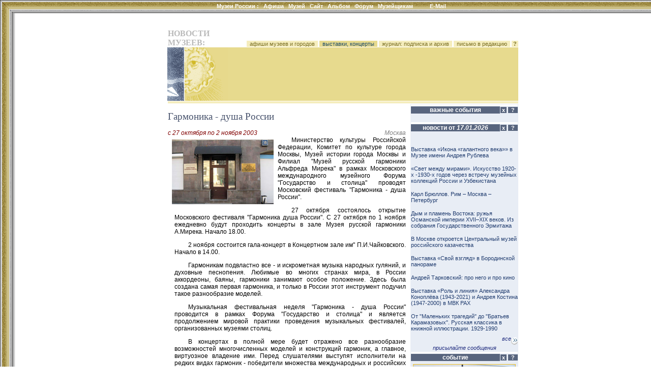

--- FILE ---
content_type: text/html; charset=windows-1251
request_url: http://www.museum.ru/N15102
body_size: 23984
content:

<html>
<head>
<title>Гармоника - душа России</title>


<meta name="keywords" content="новости, события, афиша, открытие, выставка, выставки, открытия, музеи, музей, галерея, галереи, искусство, картина, художник, кремль, третьяковка, пушкинский, эрмитаж, культура, образование, российские, Музеи России, России, Россия, Москва, Петербург, Москвы, Петербурга, СССР">

<meta name="description" content="Министерство культуры Российской Федерации, Комитет по культуре города Москвы, Музей истории города Москвы и Филиал Музей русской гармоники Альфреда Мирека в рамках Московского международного музей...">

<meta name="revisit-after" content="15 days">
<meta name="ROBOTS" content="ALL">

<LINK REL="stylesheet" TYPE="text/css" HREF="/INC/_global.css">
<LINK REL="stylesheet" TYPE="text/css" HREF="/NEWS/_local.css">
</head>

<BODY BGCOLOR="White" TEXT="Black" LINK="#1E4C6A" VLINK="#1E4C6A" ALINK="Maroon" background="/NEWS/img/Bg.gif" leftmargin=0 topmargin=0>

<span class=hide><span class=noprint>
<script language="JavaScript"><!--
d=document;a='';a+=';r='+escape(d.referrer)
js=10//--></script><script language="JavaScript1.1"><!--
a+=';j='+navigator.javaEnabled()
js=11//--></script><script language="JavaScript1.2"><!--
s=screen;a+=';s='+s.width+'*'+s.height+';d='+(s.colorDepth?s.colorDepth:s.pixelDepth)
js=12//--></script><script language="JavaScript1.3"><!--
js=13//--></script><script language="JavaScript"><!--
d.write('<img src="http://top.list.ru/counter?id=4640;js='+js+a+';rand='+Math.random()+'">')//--></script><noscript><img src="http://top.list.ru/counter?js=na;id=4640"></noscript>
<script language="JavaScript"><!--
document.write('<img src="http://counter.yadro.ru/hit?r'+
escape(document.referrer)+((typeof(screen)=='undefined')?'':
';s'+screen.width+'*'+screen.height+'*'+(screen.colorDepth?
screen.colorDepth:screen.pixelDepth))+';'+Math.random()+
'" width=1 height=1>')//--></script>

</span></span>

<style media="screen">.hide{display:none;}</style>
<style media="print">.noprint{display:none;} #print{display:inline;}</style>
<div id="mrMenu"><table width="100%" height=25 border=0 cellspacing=0 cellpadding=0 align="center">
<tr class=tMenuBg>
	<td background="/news/img/mCorn.gif"><img src="/img/nbsp.gif" width=25></td>
	<td NOWRAP width="100%" ALIGN="CENTER" VALIGN="TOP" background="/news/img/mBg.gif"><div class="vmenu">
		<noindex><span class=hide id=print>www.Museum.ru : </span></noindex>
		
		<A HREF="/" class=tMenu>Музеи России <b>:</b></A>  &nbsp;
		<A HREF="/News/" onmouseover="ShowMenu (menuNews,posMenuX(),posMenuY());" onmouseout="HideMenu ('menu'+menuNews);" class=tMenu>Афиша</A> &nbsp;
		<A HREF="/Mus/" onmouseover="ShowMenu (menuMus,posMenuX(),posMenuY());" onmouseout="HideMenu ('menu'+menuMus);" class=tMenu>Музей</A> &nbsp;
		<A HREF="/Web/" onmouseover="ShowMenu (menuWeb,posMenuX(),posMenuY());" onmouseout="HideMenu ('menu'+menuWeb);" class=tMenu>Сайт</A> &nbsp;
		<A HREF="/Alb/" onmouseover="ShowMenu (menuAlbum,posMenuX(),posMenuY());" onmouseout="HideMenu ('menu'+menuAlbum);" class=tMenu>Альбом</A> &nbsp;
		
		<A HREF="/Forum/" onmouseover="ShowMenu (menuForum,posMenuX(),posMenuY());" onmouseout="HideMenu ('menu'+menuForum);" class=tMenu>Форум</A> &nbsp;
		<A HREF="/Prof/" onmouseover="ShowMenu (menuProf,posMenuX(),posMenuY());" onmouseout="HideMenu ('menu'+menuProf);" class=tMenu>Музейщикам</A> &nbsp; &nbsp; &nbsp; &nbsp; &nbsp;
		<noindex>
		
		<A href="mailto:news@museum.ru?subject=mail" class=tMenu>E-Mail</A>&nbsp;
		
		</noindex>
		
	</div></td>
</tr><tr>
	<td></td><td>
		<table width=100% cellspacing=0 style="border:0;filter:shadow(color=888888, Direction=180, Strength=5)"><td style="border-top:#888888 solid 1px;">&nbsp;</td></table>
	</td>
</tr></table></div>

<SCRIPT LANGUAGE="Javascript" TYPE="text/javascript" SRC="/INC/_static.js"></SCRIPT>

<CENTER><br>
<TABLE WIDTH=725 CELLSPACING=0 CELLPADDING=0 BORDER=0 style="margin-left:30px">
<TR>
	<TD WIDTH=1 valign="top" align="right" NOWRAP 0 rowspan="12"><img src="/img/nbsp.gif" width=1 height=1>
    
    
    </TD>
	<TD WIDTH=38 NOWRAP><img src="/img/nbsp.gif" width=1 height=1 border=0></TD>
	<TD WIDTH=118 NOWRAP><img src="/img/nbsp.gif" width=1 height=1 border=0></TD>
	<TD WIDTH=350 NOWRAP><img src="/img/nbsp.gif" width=1 height=1 border=0></TD>
	<TD WIDTH=9 NOWRAP><img src="/img/nbsp.gif" width=1 height=1 border=0></TD>
	<TD WIDTH=210 NOWRAP><img src="/img/nbsp.gif" width=1 height=1 border=0></TD>
</TR><TR>


	<TD></TD><TD COLSPAN=4>
		<table width="100%" border=0 cellspacing=0 cellpadding=0>
			<td><font class="mainhead">НОВОСТИ МУЗЕЕВ:</font></td>
			<td align="right" valign="bottom" nowrap>
				<a href="/news/afisha.asp" class="lMenu">&nbsp; афиши музеев и городов  &nbsp;</a>
				<a href="/news/news.asp" class="lBar">&nbsp; выставки, концерты &nbsp;</a>
				<a href="/news/subscribe.asp" class="lMenu">&nbsp; журнал: подписка и архив &nbsp;</a>
				<a href="mailto:news@museum.ru" class="lMenu">&nbsp; письмо в редакцию &nbsp;</a>
				<a href=/ onClick="openHelp('News'); return false;" style="cursor:help" class="lMenu">&nbsp;<b>?</b>&nbsp;</a>
			</td>
		</table>
	</TD>
</TR>



<TR>

	<TD COLSPAN=2 ALIGN="RIGHT"><img src="/news/img/logoA.gif" width=46 height=105 border=0><img src="img/nbsp.gif" width=1 height=105 border=0><img src="/news/img/logoB.gif" width=85 height=105 border=0></TD>
	<TD COLSPAN=2 CLASS="lBar">


	</TD>
	<TD CLASS="lBar" ALIGN="CENTER">
		
	</TD>
</TR>



<TR>
	<TD COLSPAN=5><img src="/img/nbsp.gif"></TD>
</TR><TR>
	<TD></TD>
	<TD COLSPAN=4 CLASS="lBar2" ALIGN="CENTER"><img src="/img/nbsp.gif" height=4></TD>
</TR><TR>
	<TD COLSPAN=5><img src="/img/nbsp.gif"></TD>
</TR><TR>
	<TD></TD>
	<TD COLSPAN=2 VALIGN="TOP" id="N_Body">
<br><div class="headblock">Гармоника - душа России</div><br><table width="100%" cellpadding=0 cellspacing=0><td><span class=date>c 27 октября по 2 ноября 2003</span></td><td align="right" style="color:gray;"><i>Москва</i></td></table><table width="100%" cellpadding=0 cellspacing=0><td><table align="left"><td align="center"><a href="/alb/image.asp?11848" onClick="return ShowImg('/imgB.asp?11848')"><img src="/img.asp?11848" hspace=5 vspace=3 alt="Вход в музей" title="Вход в музей" border=0></a><br></td></table><div class="textblock">Министерство культуры Российской Федерации, Комитет по культуре города Москвы, Музей истории города Москвы и Филиал "Музей русской гармоники Альфреда Мирека" в рамках Московского международного музейного Форума "Государство и столица" проводят Московский фестиваль "Гармоника - душа России". <p>27 октября состоялось открытие Московского фестиваля "Гармоника душа России". С 27 октября по 1 ноября ежедневно будут проходить концерты в зале Музея русской гармоники А.Мирека. Начало 18.00. <p>2 ноября состоится гала-концерт в Концертном зале им" П.И.Чайковского. Начало в 14.00. <p>Гармоникам подвластно все - и искрометная музыка народных гуляний, и духовные песнопения. Любимые во многих странах мира, в России аккордеоны, баяны, гармоники занимают особое положение. Здесь была создана самая первая гармоника, и только в России этот инструмент подучил такое разнообразие моделей. <p>Музыкальная фестивальная неделя "Гармоника - душа России" проводится в рамках Форума "Государство и столица" и является продолжением мировой практики проведения музыкальных фестивалей, организованных музеями столиц. <p>В концертах в полной мере будет отражено все разнообразие возможностей многочисленных моделей и конструкций гармоник, а главное, виртуозное владение ими. Перед слушателями выступят исполнители на редких видах гармоник - победители множества международных и российских конкурсов: ансамбль "Россы", Геннадий Калмыков, Александр Курдюмов, Виктор Рягин. В их руках зазвучат "хромки", "венки", "саратовки", "ливенки", миниатюрные "черепашки", а также уникальные гармошки "сапожок" и "самовар". <p>Вы погрузитесь в волшебный мир многообразия вариаций, обработок русских народных песен, французского мюзета, лирического блюза, экспрессивного танго, зажигательных испанских и латиноамериканских мелодий. В программе Фестиваля - концерты "Звезды русского баяна", "Волшебный аккордеон", "Эстрадная мозаика", "Патриотическая музыка как символ русской государственности" и др. <p>Концертная неделя "Гармоника - душа России" - одно из самых ярких событий Московского международного музейного Форума "Государство и столица". <p>Тел. для справок - 251-6730, 923-9830.</div></td></table><div style="text-align:right;color:#A0A0A0;">www.museum.ru/N15102<br><a href="/FN15102"><i><b>Ваше мнение &raquo;&raquo;</b></i></a></div><br><table><tr><td align="right" valign="top"><i>&raquo;&raquo;</i></td><td><a href="/M2759"><b>Музей русской гармоники А. Мирека</b></a></td></tr><tr><td align="right" valign="top"><i>Адрес:</i></td><td>город Москва, ул. 2-ая Тверская-Ямская, д. 18 <!-- 55.771940, 37.594573--></td></tr><tr><td align="right" valign="top"><i>Проезд:</i></td><td>Ст. м. "Маяковская" (новый выход), выход из метро направо; по 1-му Тверскому-Ямскому переулку до пересечения со  2-й Тверской-Ямской улицей;  или троллейбусы №№  1, 12, Б, 10</td></tr><tr><td align="right" valign="top"><i>Телефоны:</i></td><td>(499) 251-67-30</td></tr><tr><td align="right" valign="top"><i>сайт:</i></td><td><a href=/ onMouseOver="href='ht'+'tp://scriabinmuseum.ru/';" target="_blank">scriabinmuseum.ru/<img src="/img/arrOut.gif" border=0></a></td></tr><tr><td align="right" valign="top"><i>EMail:</i></td><td><script>eMail('garmonikam','yandex.ru','');</script>, <script>eMail('info','scriabinmuseum.ru','');</script></td></tr></table><br><br><b>Смотрите также:</b><br>&nbsp; &nbsp; &middot; афишу: <a href="/news/afisha.asp?where=museum&object=M2759">музея</a>, <br>&nbsp; &nbsp; &middot; актуальные: <a href="/news/news.asp?where=event&Rubric=7">музыкальные</a>, <a href="/news/news.asp?where=event&Type=4">концерты</a><br>
<br>

	</TD><TD></TD><TD VALIGN="TOP" class="bgc">


<table width=210 border=0 cellspacing=1 cellpadding=0>
<tr><td colspan=2 height=3 class="hdrl" ></td></tr>
<tr>
	<td width=175 align=center nowrap class=hdr>важные события</td>
	<td nowrap>
	<script>Column=0</script><a href="/" onClick="if(c256.style.display==''){this.innerHTML='&nbsp;&raquo;&nbsp;'; c256.style.display='none'; Column|=256; document.cookie='Column='+Column+'; path=/';} else {this.innerHTML='&nbsp;x&nbsp;'; c256.style.display=''; Column&=-257; document.cookie='Column='+Column+'; path=/';} return false;" class="hdrQ">&nbsp;x&nbsp;</a>
	<a href="/" onClick="openHelp('hotnews'); return false;" class="hdrQ">&nbsp; ? &nbsp;</a>
	</td>
</tr>

<tr>
	<td colspan=2>
		<div id="c256">
			<div align="left" id="dID" style=""><br>

			</div>
		</div>
	</td>
</tr>

</table>

<table width=210 border=0 cellspacing=1 cellpadding=0>
<tr><td colspan=2 height=3 class="hdrl"></td></tr>
<tr>
	<td width=175 align=center nowrap class=hdr>новости от <i>17.01.2026</i></td>
	<td nowrap>
	<script>Column=0</script><a href=/ onClick="if(c1.style.display==''){this.innerHTML='&nbsp;&raquo;&nbsp;'; c1.style.display='none'; Column|=1; document.cookie='Column='+Column+'; path=/';} else {this.innerHTML='&nbsp;x&nbsp;'; c1.style.display=''; Column&=-2; document.cookie='Column='+Column+'; path=/';} return false;" class="hdrQ">&nbsp;x&nbsp;</a>
	<a href=/ onClick="openHelp('hotnews'); return false;" class="hdrQ">&nbsp; ? &nbsp;</a>
	</td>
</tr>

<tr>
	<td colspan=2>
		<div id="c1">
			<div align="left" id="dID" style="height:400px;overflow:scroll;overflow-X:hidden;"><br><br>
<a href="/N87050" class=lst>Выставка «Икона «галантного века»» в Музее имени Андрея Рублева</a><br><br>
<a href="/N87039" class=lst>«Свет между мирами». Искусство 1920-х -1930-х годов через встречу музейных коллекций России и Узбекистана</a><br><br>
<a href="/N87018" class=lst>Карл Брюллов. Рим – Москва – Петербург</a><br><br>
<a href="/N87024" class=lst>Дым и пламень Востока: ружья Османской империи XVII–XIX веков. Из собрания Государственного Эрмитажа</a><br><br>
<a href="/N87045" class=lst>В Москве откроется Центральный музей российского казачества</a><br><br>
<a href="/N87047" class=lst>Выставка «Свой взгляд» в Бородинской панораме</a><br><br>
<a href="/N87046" class=lst>Андрей Тарковский: про него и про кино</a><br><br>
<a href="/N87048" class=lst>Выставка «Роль и линия» Александра Коноплёва (1943-2021) и Андрея Костина (1947-2000) в МВК РАХ</a><br><br>
<a href="/N87042" class=lst>От "Маленьких трагедий" до "Братьев Карамазовых". Русская классика в книжной иллюстрации. 1929-1990</a><br><br>
<a href="/N87013" class=lst>Выставка «Елизавета Кругликова и вокруг» в Третьяковской галерее</a><br><br>
<a href="/N87017" class=lst>Борис Мессерер. Калейдоскоп времени</a><br><br>
<a href="/N87040" class=lst>Новый музыкальный фестиваль "ИЮНостЬ" в Музее музыки</a><br><br>
<a href="/N87014" class=lst>Летний фестиваль-интенсив «Алгоритмы познания» в Центре современного искусства AZ/ART</a><br><br>
<a href="/N87036" class=lst>Выставка "Машины эмпатии" в Западном павильоне Михайловского замка</a><br><br>
<a href="/N87025" class=lst>Новый сезон в Мастерской Эдуарда Штейнберга в Тарусе</a><br><br>
<a href="/N87035" class=lst>«Полосатое совершенство»: амурские тигры и другие обитатели Приморского края в работах художников</a><br><br>
<a href="/N87026" class=lst>Горизонт событий. Выставка авторского стекла Анны Бутиной</a><br><br>
<a href="/N87029" class=lst>Николай Шалаев "Остановленное мгновение"</a><br><br>

			<br>
			</div>
			<div align="right"><a href="/News/" class=lnk>все<img src="/img/arrMore.gif" border=0 align="middle"></a></div>
			<div align="center"><a href="/News/add.asp" class=lnk>присылайте сообщения</a></div>
		</div>
	</td>
</tr>

</table>
<table width=210 border=0 cellspacing=1 cellpadding=0>
<tr><td colspan=2 height=3 class="hdrl"></td></tr>
<tr>
	<td width=175 align="center" nowrap><div class="hdr">событие</div></td>
	<td nowrap>
	<script>Column=0</script><a href=/ onClick="if(c2.style.display==''){this.innerHTML='&nbsp;&raquo;&nbsp;'; c2.style.display='none'; Column|=2; document.cookie='Column='+Column+'; path=/';} else {this.innerHTML='&nbsp;x&nbsp;'; c2.style.display=''; Column&=-3; document.cookie='Column='+Column+'; path=/';} return false;" class="hdrQ">&nbsp;x&nbsp;</a>
	<a href="/" onClick="openHelp('hotnews'); return false;" class="hdrQ">&nbsp; ? &nbsp;</a>
	</td>
</tr>

<script>function chWidth (t) {if (t.width>200) t.width=200; return false;}</script>
<tr>
	<td colspan="2" align="center" valign="top">
	<div id="c2">

			<a href="/N87014"><img name="NewsImg" style="margin:5px 0; border:1px solid #f1c025;" src="/img.asp?146900" hspace=0  title="Летний фестиваль-интенсив «Алгоритмы познания» в Центре современного искусства AZ/ART" onload="return chWidth (event.srcElement);"><br clear="all">
			открыть</a>	| <a href="/" onClick="return openIMG('/imgB.asp?146900')">увеличить</a> | <a href="/" onclick="return openPuzzle ('/imgB.asp?146900');">пазл</a>

	</div>
	</td>
</tr>

</table>
<table width=210 border=0 cellspacing=1 cellpadding=0>
<tr><td colspan=2 height=3 class="hdrl"></td></tr>
<tr>
	<td width=190 align="center" nowrap><div class="hdr">музеи-партнеры Москва</div></td>
	<td nowrap>
	<a href=/ onClick="openHelp('topmus'); return false;" class="hdrQ">&nbsp; ? &nbsp;</a>
	</td>
</tr>
<tr>
	<td colspan=2>
		<div id="c2"><a href="/M414#news" class="lst">Исторический музей</a><br><a href="/M296#news" class="lst">Музей изобразительных искусств им. А.С.Пушкина</a><br><a href="/M287#news" class="lst">Музеи Московского Кремля</a><br><a href="/M281#news" class="lst">Третьяковская галерея</a><br><a href="/M291#news" class="lst">Государственный музей А.С.Пушкина</a><br><a href="/M2631#news" class="lst">Московский музей современного искусства</a><br><a href="/M285#news" class="lst">Дарвиновский музей</a><br><a href="/M388#news" class="lst">Музей современной истории России</a><br><a href="/M303#news" class="lst">Политехнический музей</a><br><a href="/M304#news" class="lst">Коломенское</a><br><a href="/M276#news" class="lst">Музей декоративно-прикладного искусства</a><br><a href="/M297#news" class="lst">Музей Востока</a><br><a href="/M2640#news" class="lst">Российская академия художеств</a><br><a href="/M286#news" class="lst">Царицыно</a><br><a href="/M283#news" class="lst">Биологический музей им. К. А. Тимирязева</a><br><a href="/M416#news" class="lst">Палеонтологический музей</a><br><a href="/M346#news" class="lst">Музей Вооруженных Сил</a><br><a href="/M421#news" class="lst">Музей Великой Отечественной войны</a><br><a href="/M306#news" class="lst">Театральный музей им. А. А. Бахрушина</a><br><a href="/M325#news" class="lst">Музей имени Н.К. Рериха</a><br><a href="/M2637#news" class="lst">Музейно-выставочный комплекс школы С. Андрияки</a><br><a href="/M1866#news" class="lst">Центральный дом художника</a><br>
		</div>
	</td>
</tr>
</table>

<table width=210 border=0 cellspacing=1 cellpadding=0>
<tr><td colspan=2 height=3 class="hdrl"></td></tr>
<tr>
	<td width=190 align="center" nowrap><div class="hdr">музеи-партнеры Санкт-Петер...</div></td>
	<td nowrap>
	<a href=/ onClick="openHelp('topmus'); return false;" class="hdrQ">&nbsp; ? &nbsp;</a>
	</td>
</tr>
<tr>
	<td colspan=2>
		<div id="c2"><a href="/M117#news" class="lst">Русский музей</a><br><a href="/M145#news" class="lst">Кунсткамера</a><br><a href="/M116#news" class="lst">Исаакиевский собор</a><br><a href="/M127#news" class="lst">Музей Ахматовой в Фонтанном доме</a><br><a href="/M118#news" class="lst">Павловск</a><br><a href="/M148#news" class="lst">Санкт-Петербургский музей театрального и музыкального искусства</a><br><a href="/M101#news" class="lst">Всероссийский музей А. С. Пушкина</a><br><a href="/M152#news" class="lst">Военно-исторический музей</a><br><a href="/M166#news" class="lst">Музей Академии Художеств</a><br><a href="/M113#news" class="lst">Музей истории религии</a><br><a href="/M147#news" class="lst">Этнографический музей</a><br><a href="/M114#news" class="lst">Музей политической истории России</a><br><a href="/M121#news" class="lst">Елагиноосторовский дворец-музей</a><br><a href="/M3015#news" class="lst">Государственный центр фотографии</a><br><a href="/M3051#news" class="lst">Музей истории фотографии</a><br><a href="/M149#news" class="lst">Выставочный зал Манеж</a><br><a href="/M2711#news" class="lst">Выставочный центр СПб Союза художников</a><br><a href="/M3063#news" class="lst">Выставочный зал "Смольный"</a><br>
		</div>
	</td>
</tr>
</table>

<table width=210 border=0 cellspacing=1 cellpadding=0>
<tr><td colspan=2 height=3 class="hdrl"></td></tr>
<tr>
	<td width=190 align="center" nowrap><div class="hdr">музеи-партнеры Россия</div></td>
	<td nowrap>
	<a href=/ onClick="openHelp('topmus'); return false;" class="hdrQ">&nbsp; ? &nbsp;</a>
	</td>
</tr>
<tr>
	<td colspan=2>
		<div id="c2"><a href="/M1299#news" class="lst">Национальный музей Республики Татарстан</a><br><a href="/M1505#news" class="lst">Музей Пушкина "Михайловское"</a><br><a href="/M879#news" class="lst">Саратовский областной музей краеведения</a><br><a href="/M1453#news" class="lst">Саратовский музей им. А. Н. Радищева</a><br><a href="/M1008#news" class="lst">Музей мирового океана</a><br><a href="/M590#news" class="lst">Рязанский музей-заповедник</a><br><a href="/M1641#news" class="lst">Русский музей фотографии</a><br><a href="/M1590#news" class="lst">Рыбинский музей-заповедник</a><br><a href="/M561#news" class="lst">Владимиро-Суздальский музей-заповедник</a><br><a href="/M1234#news" class="lst">Музей-заповедник "Кижи"</a><br><a href="/M531#news" class="lst">Музей Л. Н. Толстого "Ясная Поляна"</a><br><a href="/M603#news" class="lst">Музей-заповедник "Куликово поле"</a><br><a href="/M1467#news" class="lst">Волгоградский музей изобразительных искусств</a><br><a href="/M1466#news" class="lst">Переславль-Залесский музей-заповедник</a><br><a href="/M1592#news" class="lst">Ярославский художественный музей</a><br><a href="/M1855#news" class="lst">Ярославский музей-заповедник</a><br><a href="/M1973#news" class="lst">Музей истории г. Ярославля</a><br><a href="/M1446#news" class="lst">Краснодарский художественный музей им. Ф.А.Коваленко</a><br><a href="/M1094#news" class="lst">Краеведческий музей г. Тольятти</a><br><a href="/M2620#news" class="lst">Фотографический музей "Дом Метенкова"</a><br><a href="/M1323#news" class="lst">Музей истории и культуры г. Воткинска</a><br><a href="/M1142#news" class="lst">Читинский краеведческий музей им. А. К. Кузнецова</a><br><a href="/M1956#news" class="lst">Музей-заповедник М. А. Шолохова</a><br><a href="/M782#news" class="lst">Киририлло-Белозерский музей-заповедник</a><br><a href="/M1388#news" class="lst">Красноярский музейный центр</a><br><a href="/M1041#news" class="lst">Музей-заповедник "Родина Ленина"</a><br>
		</div>
	</td>
</tr>
</table>

<table width=210 border=0 cellspacing=1 cellpadding=0>
<tr><td colspan=2 height=3 class="hdrl"></td></tr>
<tr>
	<td width=175 align="center" nowrap><div class="hdr">сайт дня</div></td>
	<td nowrap>
	<script>Column=0</script><a href=/ onClick="if(c16.style.display==''){this.innerHTML='&nbsp;&raquo;&nbsp;'; c16.style.display='none'; Column|=16; document.cookie='Column='+Column+'; path=/';} else {this.innerHTML='&nbsp;x&nbsp;'; c16.style.display=''; Column&=-17; document.cookie='Column='+Column+'; path=/';} return false;" class="hdrQ">&nbsp;x&nbsp;</a>
	<a href=/ onClick="openHelp('siteOFday'); return false;" class="hdrQ">&nbsp; ? &nbsp;</a>
	</td>
</tr><tr>
	<td colspan="2" align="center">
		<div id="c16">
		<a href="/W1726"><img src="/img.asp?63371" width=170 border=0 title="Республиканский музей боевой славы"></a><br>
		<a href="/web/top.asp?by=daily">другие<img src="/img/arrMore.gif" border=0 align="middle"></a>
		</div>
	</td>
</tr>
</table>
<table width=210 border=0 cellspacing=1 cellpadding=0>
<tr><td colspan=2 height=3 class="hdrl"></td></tr>
<tr>
	<td width=175 align="center" nowrap><div class="hdr">тема недели</div></td>
	<td nowrap>
	<script>Column=0</script><a href=/ onClick="if(c32.style.display==''){this.innerHTML='&nbsp;&raquo;&nbsp;'; c32.style.display='none'; Column|=32; document.cookie='Column='+Column+'; path=/';} else {this.innerHTML='&nbsp;x&nbsp;'; c32.style.display=''; Column&=-33; document.cookie='Column='+Column+'; path=/';} return false;" class="hdrQ">&nbsp;x&nbsp;</a>
	<a href=/ onClick="openHelp('weekTheme'); return false;" class="hdrQ">&nbsp; ? &nbsp;</a>
	</td>
</tr><tr>
	<td colspan=2>
		<div id="c32"><a href="/F92t3823" class="lst"><B>Юбилей - беда или праздник?</B><BR><div style="text-decoration:none;text-indent:20px;text-align:justify;">Почти каждый год у какого-нибудь музея бывает юбилей. Как Вы относитесь к подобным мероприятиям? Кто-то из посетителей почувствовал праздник в год 200-летия Музеев Кремля? 150-летия Третьяковской галереи?110-ле...</div></div>
	</td>
</tr>
</table><!--1350393149480--><div id='YPRC_1350393149480'></div>

	</TD>
</TR>



<TR><TD COLSPAN=5><img src="img/nbsp.gif" width=1 height=8 border=0></TD>
</TR><TR>
	<TD COLSPAN=5 ALIGN="CENTER">

<script src="http://www.google-analytics.com/urchin.js" type="text/javascript">
</script>
<script type="text/javascript">
_uacct = "UA-364392-1";
urchinTracker();
</script>


<br><br>
<div class="cprt">
	при полном или частичном использовании материалов <a href="/" onClick="location.href='ht'+'tp://srv.museum.ru/default.asp?prg=LINK#link';return false;">активная ссылка</a> на "<a href="http://www.museum.ru/">Музеи России</a>" обязательна<br><br>
	<a href="/" onClick="return openHelp('copyright');" class=cprt>Copyright (c) 1996-2026 Museum.ru</a><br>
	
</div><br>

	</TD>
</TR>
</TABLE>
</body>
</html>
